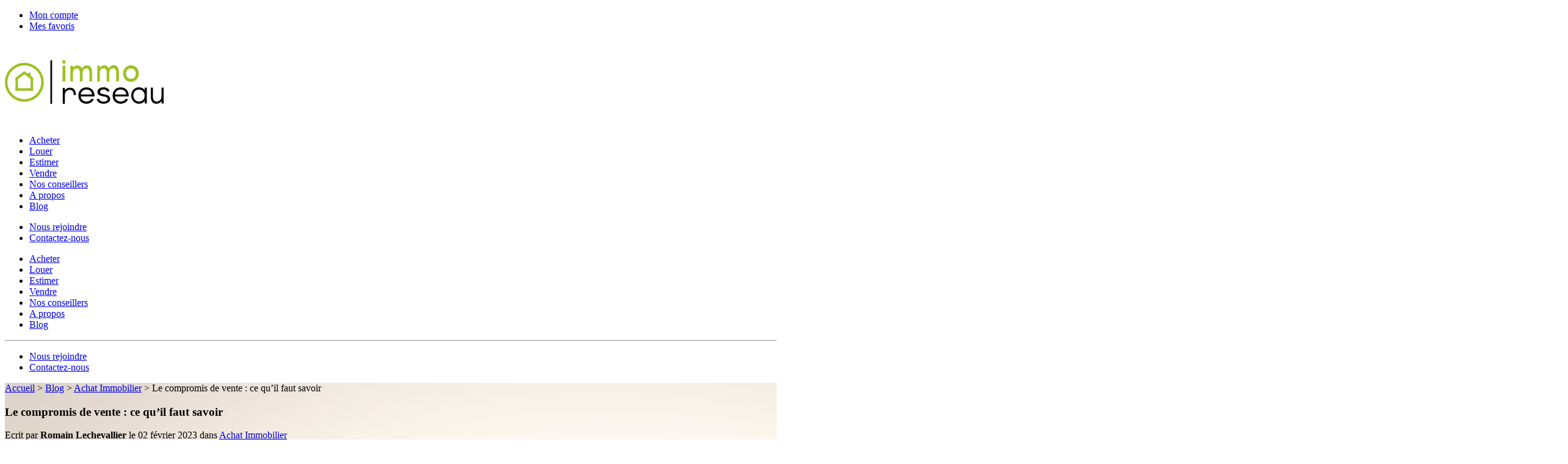

--- FILE ---
content_type: text/html; charset=UTF-8
request_url: https://www.immo-reseau.com/blog/compromis-de-vente/
body_size: 20581
content:

<!DOCTYPE html>
<html lang="fr-FR" class="no-js">

<head><meta charset="UTF-8"><script>if(navigator.userAgent.match(/MSIE|Internet Explorer/i)||navigator.userAgent.match(/Trident\/7\..*?rv:11/i)){var href=document.location.href;if(!href.match(/[?&]nowprocket/)){if(href.indexOf("?")==-1){if(href.indexOf("#")==-1){document.location.href=href+"?nowprocket=1"}else{document.location.href=href.replace("#","?nowprocket=1#")}}else{if(href.indexOf("#")==-1){document.location.href=href+"&nowprocket=1"}else{document.location.href=href.replace("#","&nowprocket=1#")}}}}</script><script>(()=>{class RocketLazyLoadScripts{constructor(){this.v="2.0.4",this.userEvents=["keydown","keyup","mousedown","mouseup","mousemove","mouseover","mouseout","touchmove","touchstart","touchend","touchcancel","wheel","click","dblclick","input"],this.attributeEvents=["onblur","onclick","oncontextmenu","ondblclick","onfocus","onmousedown","onmouseenter","onmouseleave","onmousemove","onmouseout","onmouseover","onmouseup","onmousewheel","onscroll","onsubmit"]}async t(){this.i(),this.o(),/iP(ad|hone)/.test(navigator.userAgent)&&this.h(),this.u(),this.l(this),this.m(),this.k(this),this.p(this),this._(),await Promise.all([this.R(),this.L()]),this.lastBreath=Date.now(),this.S(this),this.P(),this.D(),this.O(),this.M(),await this.C(this.delayedScripts.normal),await this.C(this.delayedScripts.defer),await this.C(this.delayedScripts.async),await this.T(),await this.F(),await this.j(),await this.A(),window.dispatchEvent(new Event("rocket-allScriptsLoaded")),this.everythingLoaded=!0,this.lastTouchEnd&&await new Promise(t=>setTimeout(t,500-Date.now()+this.lastTouchEnd)),this.I(),this.H(),this.U(),this.W()}i(){this.CSPIssue=sessionStorage.getItem("rocketCSPIssue"),document.addEventListener("securitypolicyviolation",t=>{this.CSPIssue||"script-src-elem"!==t.violatedDirective||"data"!==t.blockedURI||(this.CSPIssue=!0,sessionStorage.setItem("rocketCSPIssue",!0))},{isRocket:!0})}o(){window.addEventListener("pageshow",t=>{this.persisted=t.persisted,this.realWindowLoadedFired=!0},{isRocket:!0}),window.addEventListener("pagehide",()=>{this.onFirstUserAction=null},{isRocket:!0})}h(){let t;function e(e){t=e}window.addEventListener("touchstart",e,{isRocket:!0}),window.addEventListener("touchend",function i(o){o.changedTouches[0]&&t.changedTouches[0]&&Math.abs(o.changedTouches[0].pageX-t.changedTouches[0].pageX)<10&&Math.abs(o.changedTouches[0].pageY-t.changedTouches[0].pageY)<10&&o.timeStamp-t.timeStamp<200&&(window.removeEventListener("touchstart",e,{isRocket:!0}),window.removeEventListener("touchend",i,{isRocket:!0}),"INPUT"===o.target.tagName&&"text"===o.target.type||(o.target.dispatchEvent(new TouchEvent("touchend",{target:o.target,bubbles:!0})),o.target.dispatchEvent(new MouseEvent("mouseover",{target:o.target,bubbles:!0})),o.target.dispatchEvent(new PointerEvent("click",{target:o.target,bubbles:!0,cancelable:!0,detail:1,clientX:o.changedTouches[0].clientX,clientY:o.changedTouches[0].clientY})),event.preventDefault()))},{isRocket:!0})}q(t){this.userActionTriggered||("mousemove"!==t.type||this.firstMousemoveIgnored?"keyup"===t.type||"mouseover"===t.type||"mouseout"===t.type||(this.userActionTriggered=!0,this.onFirstUserAction&&this.onFirstUserAction()):this.firstMousemoveIgnored=!0),"click"===t.type&&t.preventDefault(),t.stopPropagation(),t.stopImmediatePropagation(),"touchstart"===this.lastEvent&&"touchend"===t.type&&(this.lastTouchEnd=Date.now()),"click"===t.type&&(this.lastTouchEnd=0),this.lastEvent=t.type,t.composedPath&&t.composedPath()[0].getRootNode()instanceof ShadowRoot&&(t.rocketTarget=t.composedPath()[0]),this.savedUserEvents.push(t)}u(){this.savedUserEvents=[],this.userEventHandler=this.q.bind(this),this.userEvents.forEach(t=>window.addEventListener(t,this.userEventHandler,{passive:!1,isRocket:!0})),document.addEventListener("visibilitychange",this.userEventHandler,{isRocket:!0})}U(){this.userEvents.forEach(t=>window.removeEventListener(t,this.userEventHandler,{passive:!1,isRocket:!0})),document.removeEventListener("visibilitychange",this.userEventHandler,{isRocket:!0}),this.savedUserEvents.forEach(t=>{(t.rocketTarget||t.target).dispatchEvent(new window[t.constructor.name](t.type,t))})}m(){const t="return false",e=Array.from(this.attributeEvents,t=>"data-rocket-"+t),i="["+this.attributeEvents.join("],[")+"]",o="[data-rocket-"+this.attributeEvents.join("],[data-rocket-")+"]",s=(e,i,o)=>{o&&o!==t&&(e.setAttribute("data-rocket-"+i,o),e["rocket"+i]=new Function("event",o),e.setAttribute(i,t))};new MutationObserver(t=>{for(const n of t)"attributes"===n.type&&(n.attributeName.startsWith("data-rocket-")||this.everythingLoaded?n.attributeName.startsWith("data-rocket-")&&this.everythingLoaded&&this.N(n.target,n.attributeName.substring(12)):s(n.target,n.attributeName,n.target.getAttribute(n.attributeName))),"childList"===n.type&&n.addedNodes.forEach(t=>{if(t.nodeType===Node.ELEMENT_NODE)if(this.everythingLoaded)for(const i of[t,...t.querySelectorAll(o)])for(const t of i.getAttributeNames())e.includes(t)&&this.N(i,t.substring(12));else for(const e of[t,...t.querySelectorAll(i)])for(const t of e.getAttributeNames())this.attributeEvents.includes(t)&&s(e,t,e.getAttribute(t))})}).observe(document,{subtree:!0,childList:!0,attributeFilter:[...this.attributeEvents,...e]})}I(){this.attributeEvents.forEach(t=>{document.querySelectorAll("[data-rocket-"+t+"]").forEach(e=>{this.N(e,t)})})}N(t,e){const i=t.getAttribute("data-rocket-"+e);i&&(t.setAttribute(e,i),t.removeAttribute("data-rocket-"+e))}k(t){Object.defineProperty(HTMLElement.prototype,"onclick",{get(){return this.rocketonclick||null},set(e){this.rocketonclick=e,this.setAttribute(t.everythingLoaded?"onclick":"data-rocket-onclick","this.rocketonclick(event)")}})}S(t){function e(e,i){let o=e[i];e[i]=null,Object.defineProperty(e,i,{get:()=>o,set(s){t.everythingLoaded?o=s:e["rocket"+i]=o=s}})}e(document,"onreadystatechange"),e(window,"onload"),e(window,"onpageshow");try{Object.defineProperty(document,"readyState",{get:()=>t.rocketReadyState,set(e){t.rocketReadyState=e},configurable:!0}),document.readyState="loading"}catch(t){console.log("WPRocket DJE readyState conflict, bypassing")}}l(t){this.originalAddEventListener=EventTarget.prototype.addEventListener,this.originalRemoveEventListener=EventTarget.prototype.removeEventListener,this.savedEventListeners=[],EventTarget.prototype.addEventListener=function(e,i,o){o&&o.isRocket||!t.B(e,this)&&!t.userEvents.includes(e)||t.B(e,this)&&!t.userActionTriggered||e.startsWith("rocket-")||t.everythingLoaded?t.originalAddEventListener.call(this,e,i,o):(t.savedEventListeners.push({target:this,remove:!1,type:e,func:i,options:o}),"mouseenter"!==e&&"mouseleave"!==e||t.originalAddEventListener.call(this,e,t.savedUserEvents.push,o))},EventTarget.prototype.removeEventListener=function(e,i,o){o&&o.isRocket||!t.B(e,this)&&!t.userEvents.includes(e)||t.B(e,this)&&!t.userActionTriggered||e.startsWith("rocket-")||t.everythingLoaded?t.originalRemoveEventListener.call(this,e,i,o):t.savedEventListeners.push({target:this,remove:!0,type:e,func:i,options:o})}}J(t,e){this.savedEventListeners=this.savedEventListeners.filter(i=>{let o=i.type,s=i.target||window;return e!==o||t!==s||(this.B(o,s)&&(i.type="rocket-"+o),this.$(i),!1)})}H(){EventTarget.prototype.addEventListener=this.originalAddEventListener,EventTarget.prototype.removeEventListener=this.originalRemoveEventListener,this.savedEventListeners.forEach(t=>this.$(t))}$(t){t.remove?this.originalRemoveEventListener.call(t.target,t.type,t.func,t.options):this.originalAddEventListener.call(t.target,t.type,t.func,t.options)}p(t){let e;function i(e){return t.everythingLoaded?e:e.split(" ").map(t=>"load"===t||t.startsWith("load.")?"rocket-jquery-load":t).join(" ")}function o(o){function s(e){const s=o.fn[e];o.fn[e]=o.fn.init.prototype[e]=function(){return this[0]===window&&t.userActionTriggered&&("string"==typeof arguments[0]||arguments[0]instanceof String?arguments[0]=i(arguments[0]):"object"==typeof arguments[0]&&Object.keys(arguments[0]).forEach(t=>{const e=arguments[0][t];delete arguments[0][t],arguments[0][i(t)]=e})),s.apply(this,arguments),this}}if(o&&o.fn&&!t.allJQueries.includes(o)){const e={DOMContentLoaded:[],"rocket-DOMContentLoaded":[]};for(const t in e)document.addEventListener(t,()=>{e[t].forEach(t=>t())},{isRocket:!0});o.fn.ready=o.fn.init.prototype.ready=function(i){function s(){parseInt(o.fn.jquery)>2?setTimeout(()=>i.bind(document)(o)):i.bind(document)(o)}return"function"==typeof i&&(t.realDomReadyFired?!t.userActionTriggered||t.fauxDomReadyFired?s():e["rocket-DOMContentLoaded"].push(s):e.DOMContentLoaded.push(s)),o([])},s("on"),s("one"),s("off"),t.allJQueries.push(o)}e=o}t.allJQueries=[],o(window.jQuery),Object.defineProperty(window,"jQuery",{get:()=>e,set(t){o(t)}})}P(){const t=new Map;document.write=document.writeln=function(e){const i=document.currentScript,o=document.createRange(),s=i.parentElement;let n=t.get(i);void 0===n&&(n=i.nextSibling,t.set(i,n));const c=document.createDocumentFragment();o.setStart(c,0),c.appendChild(o.createContextualFragment(e)),s.insertBefore(c,n)}}async R(){return new Promise(t=>{this.userActionTriggered?t():this.onFirstUserAction=t})}async L(){return new Promise(t=>{document.addEventListener("DOMContentLoaded",()=>{this.realDomReadyFired=!0,t()},{isRocket:!0})})}async j(){return this.realWindowLoadedFired?Promise.resolve():new Promise(t=>{window.addEventListener("load",t,{isRocket:!0})})}M(){this.pendingScripts=[];this.scriptsMutationObserver=new MutationObserver(t=>{for(const e of t)e.addedNodes.forEach(t=>{"SCRIPT"!==t.tagName||t.noModule||t.isWPRocket||this.pendingScripts.push({script:t,promise:new Promise(e=>{const i=()=>{const i=this.pendingScripts.findIndex(e=>e.script===t);i>=0&&this.pendingScripts.splice(i,1),e()};t.addEventListener("load",i,{isRocket:!0}),t.addEventListener("error",i,{isRocket:!0}),setTimeout(i,1e3)})})})}),this.scriptsMutationObserver.observe(document,{childList:!0,subtree:!0})}async F(){await this.X(),this.pendingScripts.length?(await this.pendingScripts[0].promise,await this.F()):this.scriptsMutationObserver.disconnect()}D(){this.delayedScripts={normal:[],async:[],defer:[]},document.querySelectorAll("script[type$=rocketlazyloadscript]").forEach(t=>{t.hasAttribute("data-rocket-src")?t.hasAttribute("async")&&!1!==t.async?this.delayedScripts.async.push(t):t.hasAttribute("defer")&&!1!==t.defer||"module"===t.getAttribute("data-rocket-type")?this.delayedScripts.defer.push(t):this.delayedScripts.normal.push(t):this.delayedScripts.normal.push(t)})}async _(){await this.L();let t=[];document.querySelectorAll("script[type$=rocketlazyloadscript][data-rocket-src]").forEach(e=>{let i=e.getAttribute("data-rocket-src");if(i&&!i.startsWith("data:")){i.startsWith("//")&&(i=location.protocol+i);try{const o=new URL(i).origin;o!==location.origin&&t.push({src:o,crossOrigin:e.crossOrigin||"module"===e.getAttribute("data-rocket-type")})}catch(t){}}}),t=[...new Map(t.map(t=>[JSON.stringify(t),t])).values()],this.Y(t,"preconnect")}async G(t){if(await this.K(),!0!==t.noModule||!("noModule"in HTMLScriptElement.prototype))return new Promise(e=>{let i;function o(){(i||t).setAttribute("data-rocket-status","executed"),e()}try{if(navigator.userAgent.includes("Firefox/")||""===navigator.vendor||this.CSPIssue)i=document.createElement("script"),[...t.attributes].forEach(t=>{let e=t.nodeName;"type"!==e&&("data-rocket-type"===e&&(e="type"),"data-rocket-src"===e&&(e="src"),i.setAttribute(e,t.nodeValue))}),t.text&&(i.text=t.text),t.nonce&&(i.nonce=t.nonce),i.hasAttribute("src")?(i.addEventListener("load",o,{isRocket:!0}),i.addEventListener("error",()=>{i.setAttribute("data-rocket-status","failed-network"),e()},{isRocket:!0}),setTimeout(()=>{i.isConnected||e()},1)):(i.text=t.text,o()),i.isWPRocket=!0,t.parentNode.replaceChild(i,t);else{const i=t.getAttribute("data-rocket-type"),s=t.getAttribute("data-rocket-src");i?(t.type=i,t.removeAttribute("data-rocket-type")):t.removeAttribute("type"),t.addEventListener("load",o,{isRocket:!0}),t.addEventListener("error",i=>{this.CSPIssue&&i.target.src.startsWith("data:")?(console.log("WPRocket: CSP fallback activated"),t.removeAttribute("src"),this.G(t).then(e)):(t.setAttribute("data-rocket-status","failed-network"),e())},{isRocket:!0}),s?(t.fetchPriority="high",t.removeAttribute("data-rocket-src"),t.src=s):t.src="data:text/javascript;base64,"+window.btoa(unescape(encodeURIComponent(t.text)))}}catch(i){t.setAttribute("data-rocket-status","failed-transform"),e()}});t.setAttribute("data-rocket-status","skipped")}async C(t){const e=t.shift();return e?(e.isConnected&&await this.G(e),this.C(t)):Promise.resolve()}O(){this.Y([...this.delayedScripts.normal,...this.delayedScripts.defer,...this.delayedScripts.async],"preload")}Y(t,e){this.trash=this.trash||[];let i=!0;var o=document.createDocumentFragment();t.forEach(t=>{const s=t.getAttribute&&t.getAttribute("data-rocket-src")||t.src;if(s&&!s.startsWith("data:")){const n=document.createElement("link");n.href=s,n.rel=e,"preconnect"!==e&&(n.as="script",n.fetchPriority=i?"high":"low"),t.getAttribute&&"module"===t.getAttribute("data-rocket-type")&&(n.crossOrigin=!0),t.crossOrigin&&(n.crossOrigin=t.crossOrigin),t.integrity&&(n.integrity=t.integrity),t.nonce&&(n.nonce=t.nonce),o.appendChild(n),this.trash.push(n),i=!1}}),document.head.appendChild(o)}W(){this.trash.forEach(t=>t.remove())}async T(){try{document.readyState="interactive"}catch(t){}this.fauxDomReadyFired=!0;try{await this.K(),this.J(document,"readystatechange"),document.dispatchEvent(new Event("rocket-readystatechange")),await this.K(),document.rocketonreadystatechange&&document.rocketonreadystatechange(),await this.K(),this.J(document,"DOMContentLoaded"),document.dispatchEvent(new Event("rocket-DOMContentLoaded")),await this.K(),this.J(window,"DOMContentLoaded"),window.dispatchEvent(new Event("rocket-DOMContentLoaded"))}catch(t){console.error(t)}}async A(){try{document.readyState="complete"}catch(t){}try{await this.K(),this.J(document,"readystatechange"),document.dispatchEvent(new Event("rocket-readystatechange")),await this.K(),document.rocketonreadystatechange&&document.rocketonreadystatechange(),await this.K(),this.J(window,"load"),window.dispatchEvent(new Event("rocket-load")),await this.K(),window.rocketonload&&window.rocketonload(),await this.K(),this.allJQueries.forEach(t=>t(window).trigger("rocket-jquery-load")),await this.K(),this.J(window,"pageshow");const t=new Event("rocket-pageshow");t.persisted=this.persisted,window.dispatchEvent(t),await this.K(),window.rocketonpageshow&&window.rocketonpageshow({persisted:this.persisted})}catch(t){console.error(t)}}async K(){Date.now()-this.lastBreath>45&&(await this.X(),this.lastBreath=Date.now())}async X(){return document.hidden?new Promise(t=>setTimeout(t)):new Promise(t=>requestAnimationFrame(t))}B(t,e){return e===document&&"readystatechange"===t||(e===document&&"DOMContentLoaded"===t||(e===window&&"DOMContentLoaded"===t||(e===window&&"load"===t||e===window&&"pageshow"===t)))}static run(){(new RocketLazyLoadScripts).t()}}RocketLazyLoadScripts.run()})();</script>
    <!-- Google Tag Manager -->
    <script type="rocketlazyloadscript">
        (function(w, d, s, l, i) {
            w[l] = w[l] || [];
            w[l].push({
                'gtm.start': new Date().getTime(),
                event: 'gtm.js'
            });
            var f = d.getElementsByTagName(s)[0],
                j = d.createElement(s),
                dl = l != 'dataLayer' ? '&l=' + l : '';
            j.async = true;
            j.src =
                'https://www.googletagmanager.com/gtm.js?id=' + i + dl;
            f.parentNode.insertBefore(j, f);
        })(window, document, 'script', 'dataLayer', 'GTM-KLWC7T7');
    </script>
    <!-- End Google Tag Manager -->
    
    <meta name="viewport" content="width=device-width, initial-scale=1.0">
    <link rel="profile" href="https://gmpg.org/xfn/11">
    <script type="text/javascript">
        window.me_wai = {
            css: "https://www.immo-reseau.com/wp-content/themes/immoreseau/widget-wia.css"
                    }
    </script>
    <script src="https://wai.monemprunt.com/widget/dist/js/me-wai.js" async defer></script>
    <meta name='robots' content='index, follow, max-image-preview:large, max-snippet:-1, max-video-preview:-1' />

	<!-- This site is optimized with the Yoast SEO plugin v26.7 - https://yoast.com/wordpress/plugins/seo/ -->
	<title>Le compromis de vente : ce qu&#039;il faut savoir - immo reseau</title>
<link data-rocket-prefetch href="https://static.axept.io" rel="dns-prefetch">
<link data-rocket-prefetch href="https://www.google-analytics.com" rel="dns-prefetch">
<link data-rocket-prefetch href="https://www.googletagmanager.com" rel="dns-prefetch">
<link data-rocket-prefetch href="https://wai.monemprunt.com" rel="dns-prefetch">
<link data-rocket-prefetch href="https://fonts.googleapis.com" rel="dns-prefetch">
<link data-rocket-prefetch href="https://widget3.immodvisor.com" rel="dns-prefetch">
<link crossorigin data-rocket-preload as="font" href="https://www.immo-reseau.com/wp-content/themes/immoreseau/dist/fonts/AvantGardeLT-Bold.woff2" rel="preload">
<link crossorigin data-rocket-preload as="font" href="https://www.immo-reseau.com/wp-content/themes/immoreseau/dist/fonts/fa-solid-900.woff2" rel="preload">
<link crossorigin data-rocket-preload as="font" href="https://www.immo-reseau.com/wp-content/themes/immoreseau/dist/fonts/social.woff2" rel="preload"><link rel="preload" data-rocket-preload as="image" href="https://www.immo-reseau.com/wp-content/uploads/2023/01/vendre-maison-documents-a-fournir-1920x864.jpg" fetchpriority="high">
	<meta name="description" content="Le compromis de vente est un contrat qui protège l&#039;acheteur ou le vendeur lors d&#039;une transaction immobilière. Mais comment fonctionne t-il ?" />
	<link rel="canonical" href="https://www.immo-reseau.com/blog/compromis-de-vente/" />
	<meta property="og:locale" content="fr_FR" />
	<meta property="og:type" content="article" />
	<meta property="og:title" content="Le compromis de vente : ce qu&#039;il faut savoir - immo reseau" />
	<meta property="og:description" content="Le compromis de vente est un contrat qui protège l&#039;acheteur ou le vendeur lors d&#039;une transaction immobilière. Mais comment fonctionne t-il ?" />
	<meta property="og:url" content="https://www.immo-reseau.com/blog/compromis-de-vente/" />
	<meta property="og:site_name" content="immo reseau" />
	<meta property="article:publisher" content="https://www.facebook.com/immoreseaufrance/" />
	<meta property="article:published_time" content="2023-02-02T10:26:38+00:00" />
	<meta property="article:modified_time" content="2023-12-12T09:25:39+00:00" />
	<meta property="og:image" content="https://www.immo-reseau.com/wp-content/uploads/2023/01/vendre-maison-documents-a-fournir.jpg" />
	<meta property="og:image:width" content="2000" />
	<meta property="og:image:height" content="900" />
	<meta property="og:image:type" content="image/jpeg" />
	<meta name="author" content="Romain Lechevallier" />
	<meta name="twitter:card" content="summary_large_image" />
	<meta name="twitter:label1" content="Écrit par" />
	<meta name="twitter:data1" content="Romain Lechevallier" />
	<meta name="twitter:label2" content="Durée de lecture estimée" />
	<meta name="twitter:data2" content="7 minutes" />
	<script type="application/ld+json" class="yoast-schema-graph">{"@context":"https://schema.org","@graph":[{"@type":"Article","@id":"https://www.immo-reseau.com/blog/compromis-de-vente/#article","isPartOf":{"@id":"https://www.immo-reseau.com/blog/compromis-de-vente/"},"author":{"name":"Romain Lechevallier","@id":"https://www.immo-reseau.com/#/schema/person/4fa62e29ac02dc4515863afac4ded0f3"},"headline":"Le compromis de vente : ce qu&rsquo;il faut savoir","datePublished":"2023-02-02T10:26:38+00:00","dateModified":"2023-12-12T09:25:39+00:00","mainEntityOfPage":{"@id":"https://www.immo-reseau.com/blog/compromis-de-vente/"},"wordCount":1346,"image":{"@id":"https://www.immo-reseau.com/blog/compromis-de-vente/#primaryimage"},"thumbnailUrl":"https://www.immo-reseau.com/wp-content/uploads/2023/01/vendre-maison-documents-a-fournir.jpg","articleSection":["Achat Immobilier"],"inLanguage":"fr-FR"},{"@type":"WebPage","@id":"https://www.immo-reseau.com/blog/compromis-de-vente/","url":"https://www.immo-reseau.com/blog/compromis-de-vente/","name":"Le compromis de vente : ce qu'il faut savoir - immo reseau","isPartOf":{"@id":"https://www.immo-reseau.com/#website"},"primaryImageOfPage":{"@id":"https://www.immo-reseau.com/blog/compromis-de-vente/#primaryimage"},"image":{"@id":"https://www.immo-reseau.com/blog/compromis-de-vente/#primaryimage"},"thumbnailUrl":"https://www.immo-reseau.com/wp-content/uploads/2023/01/vendre-maison-documents-a-fournir.jpg","datePublished":"2023-02-02T10:26:38+00:00","dateModified":"2023-12-12T09:25:39+00:00","author":{"@id":"https://www.immo-reseau.com/#/schema/person/4fa62e29ac02dc4515863afac4ded0f3"},"description":"Le compromis de vente est un contrat qui protège l'acheteur ou le vendeur lors d'une transaction immobilière. Mais comment fonctionne t-il ?","breadcrumb":{"@id":"https://www.immo-reseau.com/blog/compromis-de-vente/#breadcrumb"},"inLanguage":"fr-FR","potentialAction":[{"@type":"ReadAction","target":["https://www.immo-reseau.com/blog/compromis-de-vente/"]}]},{"@type":"ImageObject","inLanguage":"fr-FR","@id":"https://www.immo-reseau.com/blog/compromis-de-vente/#primaryimage","url":"https://www.immo-reseau.com/wp-content/uploads/2023/01/vendre-maison-documents-a-fournir.jpg","contentUrl":"https://www.immo-reseau.com/wp-content/uploads/2023/01/vendre-maison-documents-a-fournir.jpg","width":2000,"height":900,"caption":"vendre-maison-documents-a-fournir"},{"@type":"BreadcrumbList","@id":"https://www.immo-reseau.com/blog/compromis-de-vente/#breadcrumb","itemListElement":[{"@type":"ListItem","position":1,"name":"Accueil","item":"https://www.immo-reseau.com/"},{"@type":"ListItem","position":2,"name":"Blog","item":"https://www.immo-reseau.com/blog/"},{"@type":"ListItem","position":3,"name":"Achat Immobilier","item":"https://www.immo-reseau.com/blog/categorie/achat-immobilier/"},{"@type":"ListItem","position":4,"name":"Le compromis de vente : ce qu&rsquo;il faut savoir"}]},{"@type":"WebSite","@id":"https://www.immo-reseau.com/#website","url":"https://www.immo-reseau.com/","name":"immo reseau","description":"Immobilier","potentialAction":[{"@type":"SearchAction","target":{"@type":"EntryPoint","urlTemplate":"https://www.immo-reseau.com/?s={search_term_string}"},"query-input":{"@type":"PropertyValueSpecification","valueRequired":true,"valueName":"search_term_string"}}],"inLanguage":"fr-FR"},{"@type":"Person","@id":"https://www.immo-reseau.com/#/schema/person/4fa62e29ac02dc4515863afac4ded0f3","name":"Romain Lechevallier","image":{"@type":"ImageObject","inLanguage":"fr-FR","@id":"https://www.immo-reseau.com/#/schema/person/image/","url":"https://secure.gravatar.com/avatar/46a250130fc9f73c16b50ff2a9f239c6c104ef4bfc7f12b412b8e97f130708b6?s=96&d=mm&r=g","contentUrl":"https://secure.gravatar.com/avatar/46a250130fc9f73c16b50ff2a9f239c6c104ef4bfc7f12b412b8e97f130708b6?s=96&d=mm&r=g","caption":"Romain Lechevallier"}}]}</script>
	<!-- / Yoast SEO plugin. -->


<link rel='dns-prefetch' href='//cdn.jsdelivr.net' />

<link rel="alternate" title="oEmbed (JSON)" type="application/json+oembed" href="https://www.immo-reseau.com/wp-json/oembed/1.0/embed?url=https%3A%2F%2Fwww.immo-reseau.com%2Fblog%2Fcompromis-de-vente%2F" />
<link rel="alternate" title="oEmbed (XML)" type="text/xml+oembed" href="https://www.immo-reseau.com/wp-json/oembed/1.0/embed?url=https%3A%2F%2Fwww.immo-reseau.com%2Fblog%2Fcompromis-de-vente%2F&#038;format=xml" />
<style id='wp-img-auto-sizes-contain-inline-css' type='text/css'>
img:is([sizes=auto i],[sizes^="auto," i]){contain-intrinsic-size:3000px 1500px}
/*# sourceURL=wp-img-auto-sizes-contain-inline-css */
</style>
<style id='classic-theme-styles-inline-css' type='text/css'>
/*! This file is auto-generated */
.wp-block-button__link{color:#fff;background-color:#32373c;border-radius:9999px;box-shadow:none;text-decoration:none;padding:calc(.667em + 2px) calc(1.333em + 2px);font-size:1.125em}.wp-block-file__button{background:#32373c;color:#fff;text-decoration:none}
/*# sourceURL=/wp-includes/css/classic-themes.min.css */
</style>
<link data-minify="1" rel='stylesheet' id='wppb-cpm-style-frontend-css' href='https://www.immo-reseau.com/wp-content/cache/min/1/wp-content/plugins/profile-builder-pro/add-ons-advanced/custom-profile-menus/assets/css/style-frontend.css?ver=1765988548'  media='all' />
<link data-minify="1" rel='stylesheet' id='wppb_pbpl_css-css' href='https://www.immo-reseau.com/wp-content/cache/min/1/wp-content/plugins/profile-builder/assets/css/placeholder-labels.css?ver=1765988548'  media='all' />
<link data-minify="1" rel='stylesheet' id='wia-style-css' href='https://www.immo-reseau.com/wp-content/cache/min/1/wp-content/themes/immoreseau/dist/css/global.min.css?ver=1765988548'  media='all' />
<style id='rocket-lazyload-inline-css' type='text/css'>
.rll-youtube-player{position:relative;padding-bottom:56.23%;height:0;overflow:hidden;max-width:100%;}.rll-youtube-player:focus-within{outline: 2px solid currentColor;outline-offset: 5px;}.rll-youtube-player iframe{position:absolute;top:0;left:0;width:100%;height:100%;z-index:100;background:0 0}.rll-youtube-player img{bottom:0;display:block;left:0;margin:auto;max-width:100%;width:100%;position:absolute;right:0;top:0;border:none;height:auto;-webkit-transition:.4s all;-moz-transition:.4s all;transition:.4s all}.rll-youtube-player img:hover{-webkit-filter:brightness(75%)}.rll-youtube-player .play{height:100%;width:100%;left:0;top:0;position:absolute;background:url(https://www.immo-reseau.com/wp-content/plugins/wp-rocket/assets/img/youtube.png) no-repeat center;background-color: transparent !important;cursor:pointer;border:none;}
/*# sourceURL=rocket-lazyload-inline-css */
</style>
<script  src="https://www.immo-reseau.com/wp-includes/js/jquery/jquery.min.js?ver=3.7.1" id="jquery-core-js"></script>
<script  src="https://www.immo-reseau.com/wp-includes/js/jquery/jquery-migrate.min.js?ver=3.4.1" id="jquery-migrate-js" data-rocket-defer defer></script>
<script data-minify="1"  src="https://www.immo-reseau.com/wp-content/cache/min/1/wp-content/plugins/profile-builder-pro/add-ons-advanced/custom-profile-menus/assets/js/wppb_cpm_main.js?ver=1765988548" id="wppb-cpm-script-js" data-rocket-defer defer></script>
<script data-minify="1"  src="https://www.immo-reseau.com/wp-content/cache/min/1/wp-content/plugins/profile-builder/assets/js/placeholder-labels.js?ver=1765988548" id="wppb_pbpl_init-js" data-rocket-defer defer></script>
<script data-minify="1"  src="https://www.immo-reseau.com/wp-content/cache/min/1/npm/slick-carousel@1.8.1/slick/slick.min.js?ver=1765988549" id="slider-js" data-rocket-defer defer></script>
<link rel="https://api.w.org/" href="https://www.immo-reseau.com/wp-json/" /><link rel="alternate" title="JSON" type="application/json" href="https://www.immo-reseau.com/wp-json/wp/v2/posts/1157121" /><link rel="EditURI" type="application/rsd+xml" title="RSD" href="https://www.immo-reseau.com/xmlrpc.php?rsd" />
<link rel='shortlink' href='https://www.immo-reseau.com/?p=1157121' />
<link rel="icon" href="https://www.immo-reseau.com/wp-content/uploads/2022/10/cropped-cropped-cropped-logo-immo-reseau-vectoriel-maison-32x32.png" sizes="32x32" />
<link rel="icon" href="https://www.immo-reseau.com/wp-content/uploads/2022/10/cropped-cropped-cropped-logo-immo-reseau-vectoriel-maison-192x192.png" sizes="192x192" />
<link rel="apple-touch-icon" href="https://www.immo-reseau.com/wp-content/uploads/2022/10/cropped-cropped-cropped-logo-immo-reseau-vectoriel-maison-180x180.png" />
<meta name="msapplication-TileImage" content="https://www.immo-reseau.com/wp-content/uploads/2022/10/cropped-cropped-cropped-logo-immo-reseau-vectoriel-maison-270x270.png" />
<noscript><style id="rocket-lazyload-nojs-css">.rll-youtube-player, [data-lazy-src]{display:none !important;}</style></noscript><style id="rocket-lazyrender-inline-css">[data-wpr-lazyrender] {content-visibility: auto;}</style><meta name="generator" content="WP Rocket 3.20.3" data-wpr-features="wpr_delay_js wpr_defer_js wpr_minify_js wpr_lazyload_images wpr_lazyload_iframes wpr_preconnect_external_domains wpr_auto_preload_fonts wpr_automatic_lazy_rendering wpr_oci wpr_minify_css wpr_preload_links wpr_desktop" /></head>

<body data-rsssl=1 class="wp-singular post-template-default single single-post postid-1157121 single-format-standard wp-theme-immoreseau site-body">
    <!-- Google Tag Manager (noscript) -->
    <noscript><iframe src="https://www.googletagmanager.com/ns.html?id=GTM-KLWC7T7"
            height="0" width="0" style="display:none;visibility:hidden"></iframe></noscript>
    <!-- End Google Tag Manager (noscript) -->


    

    <header  id="masthead" class="site-header" itemscope itemtype="http://schema.org/WPHeader">
        <div  class="top_bar">
            <div  class="container-fluid">
                <div class="row">
                    <div class="col-12 text-right">
                        <div class="menu-lien-top-container"><ul id="lien-top-menu" class="menu"><li id="menu-item-6818" class="menu-item menu-item-type-post_type menu-item-object-page menu-item-6818"><a href="https://www.immo-reseau.com/mon-compte/"><i class="fas fa-user"></i> Mon compte</a></li>
<li id="menu-item-6817" class="menu-item menu-item-type-post_type menu-item-object-page menu-item-6817"><a href="https://www.immo-reseau.com/mon-compte/mes-favoris/"><i class="fas fa-star"></i> Mes favoris</a></li>
</ul></div>                    </div>
                </div>
            </div>
        </div>
        <div  class="header-dk">
            <div  class="container-fluid">
                <div class="row align-items-center">
                    <div class="col-6 col-lg-auto">
                        <a href="https://www.immo-reseau.com" title="Retourner à la page d'accueil">
                            <img src="https://www.immo-reseau.com/wp-content/uploads/2023/01/logo-immoreseau-2023.svg" alt="immo reseau" class="logo" width="260" height="133" />
                        </a>
                    </div>
                    <div class="col">
                        <div class="navigation">
                                                            <nav id="nav" class="navigation__menu" aria-label="Menu principal">
                                    <div class="menu-primary-menu-container"><ul id="primary-menu" class="menu"><li id="menu-item-6836" class="menu-item menu-item-type-post_type_archive menu-item-object-achats menu-item-6836"><a href="https://www.immo-reseau.com/achats/">Acheter</a></li>
<li id="menu-item-6858" class="menu-item menu-item-type-post_type_archive menu-item-object-locations menu-item-6858"><a href="https://www.immo-reseau.com/locations/">Louer</a></li>
<li id="menu-item-575748" class="menu-item menu-item-type-post_type menu-item-object-page menu-item-575748"><a href="https://www.immo-reseau.com/estimer-mon-bien/">Estimer</a></li>
<li id="menu-item-31956" class="menu-item menu-item-type-post_type menu-item-object-page menu-item-31956"><a href="https://www.immo-reseau.com/vendre/">Vendre</a></li>
<li id="menu-item-6859" class="menu-item menu-item-type-post_type_archive menu-item-object-conseillers menu-item-6859"><a href="https://www.immo-reseau.com/conseillers/">Nos conseillers</a></li>
<li id="menu-item-6837" class="menu-item menu-item-type-post_type menu-item-object-page menu-item-6837"><a href="https://www.immo-reseau.com/qui-sommes-nous/">A propos</a></li>
<li id="menu-item-1194460" class="menu-item menu-item-type-post_type menu-item-object-page current_page_parent menu-item-1194460"><a href="https://www.immo-reseau.com/blog/">Blog</a></li>
</ul></div>                                </nav>
                                                                                        <div class="navigation__lien">
                                    <div class="menu-lien-header-container"><ul id="lien-menu" class="menu"><li id="menu-item-63267" class="menu-item menu-item-type-custom menu-item-object-custom menu-item-63267"><a target="_blank" href="https://lp.immo-reseau.pro/full-impact/?utm_source=site+web&#038;utm_medium=nous+rejoindre">Nous rejoindre</a></li>
<li id="menu-item-63266" class="menu-item menu-item-type-post_type menu-item-object-page menu-item-63266"><a href="https://www.immo-reseau.com/contact/">Contactez-nous</a></li>
</ul></div>                                </div>
                                                    </div>
                        <div class="header-sp__action js-open-menu">
                            <div class="header-sp__action__open-menu">
                                <span></span>
                            </div>
                        </div>

                    </div>
                </div>
            </div>
        </div>
        <div  class="slide-menu js-slide-menu">
            <div  class="slide-menu__head">
                <div class="container-fluid">
                    <div class="row align-items-center justify-content-end">
                        <div class="col-auto">
                            <div class="slide-menu__head__action js-close-menu">
                                <div class="slide-menu__head__action__open-menu open js-close-menu">
                                    <span></span>
                                </div>
                            </div>
                        </div>
                    </div>
                </div>
            </div>
            <nav class="slide-menu__nav">
                <div class="menu-primary-menu-container"><ul id="primary-menu-sp" class="menu"><li class="menu-item menu-item-type-post_type_archive menu-item-object-achats menu-item-6836"><a href="https://www.immo-reseau.com/achats/">Acheter</a></li>
<li class="menu-item menu-item-type-post_type_archive menu-item-object-locations menu-item-6858"><a href="https://www.immo-reseau.com/locations/">Louer</a></li>
<li class="menu-item menu-item-type-post_type menu-item-object-page menu-item-575748"><a href="https://www.immo-reseau.com/estimer-mon-bien/">Estimer</a></li>
<li class="menu-item menu-item-type-post_type menu-item-object-page menu-item-31956"><a href="https://www.immo-reseau.com/vendre/">Vendre</a></li>
<li class="menu-item menu-item-type-post_type_archive menu-item-object-conseillers menu-item-6859"><a href="https://www.immo-reseau.com/conseillers/">Nos conseillers</a></li>
<li class="menu-item menu-item-type-post_type menu-item-object-page menu-item-6837"><a href="https://www.immo-reseau.com/qui-sommes-nous/">A propos</a></li>
<li class="menu-item menu-item-type-post_type menu-item-object-page current_page_parent menu-item-1194460"><a href="https://www.immo-reseau.com/blog/">Blog</a></li>
</ul></div>                <hr>
                <div class="menu-lien-header-container"><ul id="lien-menu" class="menu"><li class="menu-item menu-item-type-custom menu-item-object-custom menu-item-63267"><a target="_blank" href="https://lp.immo-reseau.pro/full-impact/?utm_source=site+web&#038;utm_medium=nous+rejoindre">Nous rejoindre</a></li>
<li class="menu-item menu-item-type-post_type menu-item-object-page menu-item-63266"><a href="https://www.immo-reseau.com/contact/">Contactez-nous</a></li>
</ul></div>            </nav>
        </div>
    </header><!-- #masthead -->
<main  id="main" class="site-main" role="main">

    <article  id="post-1157121" class="article post-1157121 post type-post status-publish format-standard has-post-thumbnail hentry category-achat-immobilier">

        
<section  class="hero" style="background-image:url('https://www.immo-reseau.com/wp-content/uploads/2023/01/vendre-maison-documents-a-fournir-1920x864.jpg');">
    <div class="hero-container">
        <div  class="container">
            <p id="breadcrumbs"><span><span><a href="https://www.immo-reseau.com/">Accueil</a></span> &gt; <span><a href="https://www.immo-reseau.com/blog/">Blog</a></span> &gt; <span><a href="https://www.immo-reseau.com/blog/categorie/achat-immobilier/">Achat Immobilier</a></span> &gt; <span class="breadcrumb_last" aria-current="page">Le compromis de vente : ce qu&rsquo;il faut savoir</span></span></p>            <div class="row justify-content-center">
                <div class="col-12 col-md-8">
                    <h1 class="hero__titre">Le compromis de vente : ce qu&rsquo;il faut savoir</h1>
                    <p class="d-none text-center hero__metas">Ecrit par <strong>Romain Lechevallier</strong> le 02 février 2023 dans <a href="https://www.immo-reseau.com/blog/categorie/achat-immobilier/">Achat Immobilier</a></p>
                </div>
            </div>
        </div>
    </div>
</section>
        <section  class="article__content">
            <div class="container">
                <div class="row justify-content-center">
                    <div class="col-12 col-lg-2">
                        <div class="article__content__share">
                            <span class="article__content__share__titre">Partager</span>
                            <p><a class="twitter btn-social" target="_blank" href="http://twitter.com/share?url=https://www.immo-reseau.com/blog/compromis-de-vente/">
                                    <svg xmlns="http://www.w3.org/2000/svg" viewBox="0 0 512 512" width="20px">
                                        <path d="M389.2 48h70.6L305.6 224.2 487 464H345L233.7 318.6 106.5 464H35.8L200.7 275.5 26.8 48H172.4L272.9 180.9 389.2 48zM364.4 421.8h39.1L151.1 88h-42L364.4 421.8z"></path>
                                    </svg>
                                </a> <span class="lib-social">Tweet</span></p>
                            <p><a class="facebook btn-social" target="_blank" href="http://www.facebook.com/sharer.php?u=https://www.immo-reseau.com/blog/compromis-de-vente/"><i class="icon-facebook"></i></a><span class="lib-social">Partager</span></p>
                            <p><a class="linkedin btn-social" target="_blank" href="https://www.linkedin.com/shareArticle?mini=true&amp;url=https://www.immo-reseau.com/blog/compromis-de-vente/"><i class="icon-linkedin"></i></a> <span class="lib-social">Publier</span></p>
                        </div>
                    </div>
                    <div class="col-12 col-lg-8">
                        <p><span style="font-weight: 400;">Vous êtes sur le point de réaliser l&rsquo;achat de votre rêve ? Ne prenez pas de risques inutiles et assurez vous de tout comprendre sur le compromis de vente (ou Promesse Synallagmatique de Vente) avant de signer quoi que ce soit ! Dans cet article, nous allons vous donner toutes les informations clés pour comprendre :<br />
</span><span style="font-weight: 400;">&#8211; ce qu&rsquo;est un compromis de vente ;<br />
&#8211; comment il peut vous protéger pendant la transaction immobilière.</span></p>
<h2><b>Qu’est-ce qu’un compromis de vente ?</b></h2>
<p><span style="font-weight: 400;">Un compromis de vente est un contrat par lequel le vendeur s&rsquo;engage à vendre son bien et l’acheteur à acheter un bien. Ce contrat est généralement utilisé lors de l&rsquo;achat d&rsquo;une propriété (maison, appartement, terrain, etc.), mais il peut également être utilisé dans le cadre de la vente d&rsquo;autres types de biens (voiture, bateau, etc.). L&rsquo;étape du compromis de vente vient succéder au moment où l&rsquo;acheteur fait une <a href="https://www.immo-reseau.com/blog/comment-faire-une-offre-dachat-immobilier/">offre d&rsquo;achat</a>.</span></p>
<p><span style="font-weight: 400;">Le compromis de vente précise les conditions de la vente, telles que le prix d&rsquo;achat, les éventuelles conditions suspensives, ainsi que les modalités de paiement. Il est recommandé de faire rédiger ce document par un professionnel afin de s&rsquo;assurer qu&rsquo;il couvre tous les aspects importants de la transaction et qu&rsquo;il protège les intérêts de chacun.</span></p>
<h2><b>Comment concevoir un compromis de vente ? </b></h2>
<p><span style="font-weight: 400;">L’établissement d’un compromis de vente commence par la rédaction de son contenu. Ce dernier doit s’adapter à la situation personnelle et à la volonté des contractants (vendeurs et acquéreurs). Si l’acquéreur est un particulier, la présence d’une condition suspensive d’obtention de prêt est indispensable. </span></p>
<p><span style="font-weight: 400;">Pour concevoir une Promesse Synallagmatique de Vente, il est recommandé de faire appel à un professionnel, comme un avocat ou un notaire. Ces derniers possèdent les connaissances et l&rsquo;expertise nécessaires pour s&rsquo;assurer que le document est rédigé de manière claire et complète, et qu&rsquo;il couvre tous les aspects importants de la transaction. </span></p>
<p><span style="font-weight: 400;">Par ailleurs, il faut aussi fournir certains documents importants pour la réalisation d’un compromis de vente. Voici une liste générale des documents indispensables :</span></p>
<ul>
<li style="font-weight: 400;" aria-level="1"><span style="font-weight: 400;">Le formulaire de compromis de vente : il s&rsquo;agit du document officiel qui contient les informations sur la vente, comme le prix d&rsquo;achat, les modalités de paiement, etc.</span></li>
<li style="font-weight: 400;" aria-level="1"><span style="font-weight: 400;">Le certificat de propriété : il s&rsquo;agit d&rsquo;un document qui atteste que le vendeur est bien le propriétaire légitime du bien en question.</span></li>
<li style="font-weight: 400;" aria-level="1"><span style="font-weight: 400;">Le plan de situation : il s&rsquo;agit d&rsquo;un document qui indique l&#8217;emplacement exact de la propriété.</span></li>
<li style="font-weight: 400;" aria-level="1"><span style="font-weight: 400;">Le diagnostic immobilier : c’est un dossier qui regroupe l’évaluation technique d’une maison. On y retrouve le diagnostic de performance énergétique, le diagnostic électricité et gaz, etc.</span></li>
</ul>
<p><span style="font-weight: 400;">Il est important de vérifier auprès de votre professionnel si d&rsquo;autres documents sont nécessaires, en fonction de votre situation et de celle de la propriété en question.</span></p>
<p>Quelles obligations pour vendre une maison ancienne ?</p>
<h2><b>Pourquoi réaliser un compromis de vente ?</b></h2>
<p><span style="font-weight: 400;">Il y a plusieurs raisons pour lesquelles il est recommandé de réaliser un compromis de vente lors de l&rsquo;achat d&rsquo;une propriété :</span></p>
<ul>
<li style="font-weight: 400;" aria-level="1"><span style="font-weight: 400;">Il constitue un engagement ferme de la part des deux parties : le vendeur s&rsquo;engage à vendre le bien avec ou sans agence, et l&rsquo;acheteur s&rsquo;engage à en devenir propriétaire moyennant le paiement d&rsquo;un prix. Cela signifie que, une fois le compromis de vente signé, les deux parties sont tenues de respecter leurs engagements.</span></li>
<li style="font-weight: 400;" aria-level="1"><span style="font-weight: 400;">Il permet de définir les conditions de la vente comme le prix d&rsquo;achat, les éventuelles conditions suspensives, ainsi que les modalités de paiement. Cela permet de s&rsquo;assurer que toutes les bases sont couvertes et que les deux parties sont sur la même longueur d&rsquo;onde.</span></li>
<li style="font-weight: 400;" aria-level="1"><span style="font-weight: 400;">Il protège les intérêts des deux parties en précisant les obligations de chacun et en prévoyant des sanctions en cas de non-respect de ces obligations.</span></li>
<li style="font-weight: 400;" aria-level="1"><span style="font-weight: 400;">Il peut constituer un moyen de pression pour finaliser la vente : une fois le compromis de vente signé, les deux parties sont tenues de respecter leurs engagements. Si l&rsquo;une des parties ne respecte pas ses obligations, l&rsquo;autre peut invoquer ce compromis pour tenter de la faire respecter ses obligations ou pour obtenir des dommages et intérêts.</span></li>
</ul>
<p><span style="font-weight: 400;">En résumé, réaliser un compromis de vente est une étape importante dans le processus d&rsquo;achat d&rsquo;une propriété, car il constitue un engagement ferme de la part des deux parties, permet de définir les conditions de la vente, protège les intérêts des deux parties et peut constituer un moyen de pression pour finaliser la vente.</span></p>
<h2><b>Comment se déroule la signature ?</b></h2>
<p><span style="font-weight: 400;">La signature du compromis de vente se déroule généralement de la manière suivante :</span></p>
<ul>
<li style="font-weight: 400;" aria-level="1"><span style="font-weight: 400;">Préparation du compromis de vente : avant de le signer, il est important de s&rsquo;assurer que tous les documents nécessaires sont rassemblés et que toutes les informations sont précises. Cela peut être fait par un avocat ou un notaire.</span></li>
<li style="font-weight: 400;" aria-level="1"><span style="font-weight: 400;">Lecture et compréhension : en amont de la signature, il est important de le lire attentivement et de comprendre le compromis. Si vous avez des questions ou des doutes, n&rsquo;hésitez pas à demander des éclaircissements à votre professionnel.</span></li>
<li style="font-weight: 400;" aria-level="1"><span style="font-weight: 400;">Signature du compromis de vente : une fois que tout est clair pour vous et que vous êtes prêt à l&rsquo;accepter, vous pouvez le signer. Le compromis de vente doit être signé par les deux parties (le vendeur et l&rsquo;acheteur) et par le professionnel qui l&rsquo;a rédigé (avocat ou notaire).</span></li>
<li style="font-weight: 400;" aria-level="1"><span style="font-weight: 400;">L’envoi du compromis de vente : une fois ce dernier signé, il est généralement envoyé au notaire qui se chargera de la suite de la transaction.</span></li>
</ul>
<p><span style="font-weight: 400;">Il faut savoir que la signature de cette Promesse Synallagmatique de Vente n&rsquo;entraîne pas encore la vente définitive du bien. Il s&rsquo;agit d&rsquo;une étape importante dans le processus d&rsquo;achat, mais la vente ne sera définitive qu&rsquo;une fois que toutes les conditions du compromis de vente seront remplies et que l&rsquo;acte de vente définitif sera signé.</span></p>
<h2><b>Peut-on retracer un compromis après la signature ? </b></h2>
<p><span style="font-weight: 400;">Il est possible de rétracter un compromis de vente après la signature, mais cela dépend de la situation et des termes du compromis de vente.</span></p>
<p><span style="font-weight: 400;">Voici quelques situations dans lesquelles il est possible de rétracter un compromis de vente :</span></p>
<ul>
<li style="font-weight: 400;" aria-level="1"><span style="font-weight: 400;">Si le compromis de vente prévoit des conditions suspensives qui ne sont pas remplies : les conditions suspensives sont des conditions qui doivent être remplies avant que la vente ne soit définitive. Si l&rsquo;une de ces conditions n&rsquo;est pas remplie, il est possible de rétracter le compromis de vente.</span></li>
<li style="font-weight: 400;" aria-level="1"><span style="font-weight: 400;">Si le vendeur ne respecte pas ses obligations définies dans le compromis de vente (par exemple, s&rsquo;il ne remet pas tous les documents nécessaires), l&rsquo;acheteur peut se rétracter et ne pas l’honorer.</span></li>
<li style="font-weight: 400;" aria-level="1"><span style="font-weight: 400;">Si l&rsquo;acheteur ne respecte pas ses obligations définies dans le compromis de vente (par exemple, s&rsquo;il ne paye pas le prix d&rsquo;achat), le vendeur peut se rétracter.</span></li>
</ul>
<p><span style="font-weight: 400;">Note : La rétractation d&rsquo;un compromis de vente peut entraîner des conséquences financières (par exemple, le paiement de dommages et intérêts). Il est recommandé de faire appel à un professionnel (avocat, notaire, etc.) pour en savoir plus sur les modalités de rétractation.</span></p>
<h3>Pour aller plus loin sur l&rsquo;achat immobilier :</h3>
<ul>
<li><a href="https://www.immo-reseau.com/blog/10-points-a-verifier-avant-achat-maison/">10 points à vérifier avant d&rsquo;acheter ;</a></li>
<li><a href="https://www.immo-reseau.com/blog/promesse-de-vente/">Promesse de vente : l&rsquo;essentiel à savoir ;</a></li>
<li><a href="https://www.immo-reseau.com/blog/comment-faire-une-offre-dachat-immobilier/">Offre d&rsquo;achat : comment la faire correctement ?</a></li>
<li><a href="https://www.immo-reseau.com/blog/acheter-maison-ancienne-check-list/">Les étapes pour acheter une maison ancienne ;</a></li>
<li><a href="https://www.immo-reseau.com/blog/10-erreurs-eviter-achat-maison/">Achat maison : 10 erreurs à éviter ;</a></li>
<li><a href="https://www.immo-reseau.com/blog/reussir-visite-maison/">Conseils pour bien réussir une visite ;</a></li>
<li><a href="https://www.immo-reseau.com/blog/residence-secondaire-taxe-et-impots/">Une résidence secondaire : taxe et impôts.</a></li>
<li><a href="https://www.immo-reseau.com/blog/aides-acheter-maison/">Quelles aides pour acheter une maison ?</a></li>
<li><a href="https://www.immo-reseau.com/blog/calcul-frais-de-notaire/">Calculer les frais de notaire ;</a></li>
<li><a href="https://www.immo-reseau.com/blog/comment-acheter-une-maison-sans-apport/">Comment acheter une maison sans apport ?</a></li>
<li><a href="https://www.immo-reseau.com/blog/bons-plans-acceder-a-la-propriete/">Bons plans pour accéder à la propriété ;</a></li>
<li><a href="https://www.immo-reseau.com/blog/comment-bien-organiser-son-demenagement/">Comment bien organiser son déménagement ?</a></li>
<li><a href="https://www.immo-reseau.com/blog/acheter-une-maison-avec-aah/">Acheter une maison avec AAH ;</a></li>
<li><a href="https://www.immo-reseau.com/blog/acheter-maison-a-renover/">Est-ce une bonne idée d&rsquo;acheter une maison à rénover ?</a></li>
<li><a href="https://www.immo-reseau.com/blog/bien-acheter-une-maison/">Quels conseils pour bien acheter une maison ?</a></li>
<li><a href="https://www.immo-reseau.com/blog/comment-bien-organiser-son-demenagement/">Comment bien organiser son déménagement ?</a></li>
</ul>

                        
                        
                        <div class="article__content__auteur">
                            <div class="article__content__auteur__avatar">
                                <img alt='Romain Lechevallier' src="data:image/svg+xml,%3Csvg%20xmlns='http://www.w3.org/2000/svg'%20viewBox='0%200%2058%2058'%3E%3C/svg%3E" data-lazy-srcset='https://secure.gravatar.com/avatar/46a250130fc9f73c16b50ff2a9f239c6c104ef4bfc7f12b412b8e97f130708b6?s=116&#038;d=mm&#038;r=g 2x' class='avatar img-fluid avatar-58 photo' height='58' width='58' decoding='async' data-lazy-src="https://secure.gravatar.com/avatar/46a250130fc9f73c16b50ff2a9f239c6c104ef4bfc7f12b412b8e97f130708b6?s=58&#038;d=mm&#038;r=g"/><noscript><img alt='Romain Lechevallier' src='https://secure.gravatar.com/avatar/46a250130fc9f73c16b50ff2a9f239c6c104ef4bfc7f12b412b8e97f130708b6?s=58&#038;d=mm&#038;r=g' srcset='https://secure.gravatar.com/avatar/46a250130fc9f73c16b50ff2a9f239c6c104ef4bfc7f12b412b8e97f130708b6?s=116&#038;d=mm&#038;r=g 2x' class='avatar img-fluid avatar-58 photo' height='58' width='58' decoding='async'/></noscript>                            </div>
                            <div class="article__content__auteur__info">
                                <strong>Romain Lechevallier</strong>
                                <p>
                                                                    </p>
                                                            </div>
                        </div>

                                                    <div class="article__content__cross">
                                <h2 class="article__content__cross__titre">Pour aller plus loin</h2>
                                <div class="row">
                                    <!--fwp-loop-->

                                        <div class="col-12 col-md-6">
                                            <div class="card card-post">
    <div class="card-header">
        <a class="add_to_favoris far fa-star" data-js="favorite"data-favorite="4934302" data-user="0" data-bs-toggle="modal" data-bs-target="#modelFavoris"><span class="value">Ajouter au favoris</span></a>        <img width="2560" height="1684" src="data:image/svg+xml,%3Csvg%20xmlns='http://www.w3.org/2000/svg'%20viewBox='0%200%202560%201684'%3E%3C/svg%3E" class="img-fluid card-post__image" alt="Acheter un bien immobilier aux enchères : mode d&#8217;emploi" decoding="async" fetchpriority="high" data-lazy-srcset="https://www.immo-reseau.com/wp-content/uploads/2025/10/acheter-bien-aux-encheres-scaled.jpeg 2560w, https://www.immo-reseau.com/wp-content/uploads/2025/10/acheter-bien-aux-encheres-414x272.jpeg 414w, https://www.immo-reseau.com/wp-content/uploads/2025/10/acheter-bien-aux-encheres-1200x789.jpeg 1200w, https://www.immo-reseau.com/wp-content/uploads/2025/10/acheter-bien-aux-encheres-719x473.jpeg 719w, https://www.immo-reseau.com/wp-content/uploads/2025/10/acheter-bien-aux-encheres-1536x1010.jpeg 1536w, https://www.immo-reseau.com/wp-content/uploads/2025/10/acheter-bien-aux-encheres-2048x1347.jpeg 2048w, https://www.immo-reseau.com/wp-content/uploads/2025/10/acheter-bien-aux-encheres-1920x1263.jpeg 1920w" data-lazy-sizes="(max-width: 2560px) 100vw, 2560px" data-lazy-src="https://www.immo-reseau.com/wp-content/uploads/2025/10/acheter-bien-aux-encheres-scaled.jpeg" /><noscript><img width="2560" height="1684" src="https://www.immo-reseau.com/wp-content/uploads/2025/10/acheter-bien-aux-encheres-scaled.jpeg" class="img-fluid card-post__image" alt="Acheter un bien immobilier aux enchères : mode d&#8217;emploi" decoding="async" fetchpriority="high" srcset="https://www.immo-reseau.com/wp-content/uploads/2025/10/acheter-bien-aux-encheres-scaled.jpeg 2560w, https://www.immo-reseau.com/wp-content/uploads/2025/10/acheter-bien-aux-encheres-414x272.jpeg 414w, https://www.immo-reseau.com/wp-content/uploads/2025/10/acheter-bien-aux-encheres-1200x789.jpeg 1200w, https://www.immo-reseau.com/wp-content/uploads/2025/10/acheter-bien-aux-encheres-719x473.jpeg 719w, https://www.immo-reseau.com/wp-content/uploads/2025/10/acheter-bien-aux-encheres-1536x1010.jpeg 1536w, https://www.immo-reseau.com/wp-content/uploads/2025/10/acheter-bien-aux-encheres-2048x1347.jpeg 2048w, https://www.immo-reseau.com/wp-content/uploads/2025/10/acheter-bien-aux-encheres-1920x1263.jpeg 1920w" sizes="(max-width: 2560px) 100vw, 2560px" /></noscript>    </div>
    <div class="card-body">
        <h3 class="card-post__titre">Acheter un bien immobilier aux enchères : mode d&#8217;emploi</h3>
        <p class="card-post__extrait">De nombreux acheteurs sont intrigués par l'achat d'une maison par le biais d'une vente aux enchères. C'est une méthode qui permet, parfois, de faire de bonnes affaires. Cependant, cette méthode implique...</p>
    </div>
    <div class="card-footer text-center">
        <a class="btn btn-primary stretched-link" href="https://www.immo-reseau.com/blog/acheter-un-bien-immobilier-aux-encheres-mode-demploi/">
            En savoir plus        </a>
    </div>
</div>                                        </div>

                                    
                                        <div class="col-12 col-md-6">
                                            <div class="card card-post">
    <div class="card-header">
        <a class="add_to_favoris far fa-star" data-js="favorite"data-favorite="4934303" data-user="0" data-bs-toggle="modal" data-bs-target="#modelFavoris"><span class="value">Ajouter au favoris</span></a>        <img width="2560" height="1707" src="data:image/svg+xml,%3Csvg%20xmlns='http://www.w3.org/2000/svg'%20viewBox='0%200%202560%201707'%3E%3C/svg%3E" class="img-fluid card-post__image" alt="L&rsquo;achat d&rsquo;un bien en indivision : avantages et inconvénients" decoding="async" data-lazy-srcset="https://www.immo-reseau.com/wp-content/uploads/2025/10/bien-indivision-scaled.jpeg 2560w, https://www.immo-reseau.com/wp-content/uploads/2025/10/bien-indivision-1200x800.jpeg 1200w, https://www.immo-reseau.com/wp-content/uploads/2025/10/bien-indivision-719x479.jpeg 719w, https://www.immo-reseau.com/wp-content/uploads/2025/10/bien-indivision-1536x1024.jpeg 1536w, https://www.immo-reseau.com/wp-content/uploads/2025/10/bien-indivision-2048x1366.jpeg 2048w, https://www.immo-reseau.com/wp-content/uploads/2025/10/bien-indivision-1920x1280.jpeg 1920w" data-lazy-sizes="(max-width: 2560px) 100vw, 2560px" data-lazy-src="https://www.immo-reseau.com/wp-content/uploads/2025/10/bien-indivision-scaled.jpeg" /><noscript><img width="2560" height="1707" src="https://www.immo-reseau.com/wp-content/uploads/2025/10/bien-indivision-scaled.jpeg" class="img-fluid card-post__image" alt="L&rsquo;achat d&rsquo;un bien en indivision : avantages et inconvénients" decoding="async" srcset="https://www.immo-reseau.com/wp-content/uploads/2025/10/bien-indivision-scaled.jpeg 2560w, https://www.immo-reseau.com/wp-content/uploads/2025/10/bien-indivision-1200x800.jpeg 1200w, https://www.immo-reseau.com/wp-content/uploads/2025/10/bien-indivision-719x479.jpeg 719w, https://www.immo-reseau.com/wp-content/uploads/2025/10/bien-indivision-1536x1024.jpeg 1536w, https://www.immo-reseau.com/wp-content/uploads/2025/10/bien-indivision-2048x1366.jpeg 2048w, https://www.immo-reseau.com/wp-content/uploads/2025/10/bien-indivision-1920x1280.jpeg 1920w" sizes="(max-width: 2560px) 100vw, 2560px" /></noscript>    </div>
    <div class="card-body">
        <h3 class="card-post__titre">L&rsquo;achat d&rsquo;un bien en indivision : avantages et inconvénients</h3>
        <p class="card-post__extrait">Acquérir un bien en indivision, soit à plusieurs, est une solution qui séduit de plus en plus d'acheteurs. Que ce soit en couple ou entre amis, voire encore, au sein d'une...</p>
    </div>
    <div class="card-footer text-center">
        <a class="btn btn-primary stretched-link" href="https://www.immo-reseau.com/blog/bien-en-indivision-avantages-et-inconvenients/">
            En savoir plus        </a>
    </div>
</div>                                        </div>

                                                                    </div>
                            </div>
                                            </div>
                </div>
            </div>
        </section>

    </article>

</main><!-- #main -->







<footer data-wpr-lazyrender="1" class="section footer" itemscope itemtype="https://schema.org/WPFooter" role="contentinfo">
    <div  class="section__content">
        <div class="container">
            <div class="row">
                <div class="col-12 col-md-4">
                    <a title="" class="footer__logo" href="https://www.immo-reseau.com" title="Retourner à la page d'accueil">
                        <img src="data:image/svg+xml,%3Csvg%20xmlns='http://www.w3.org/2000/svg'%20viewBox='0%200%20306%20112'%3E%3C/svg%3E" class="img-fluid" alt="immo reseau" width="306" height="112" data-lazy-src="https://www.immo-reseau.com/wp-content/uploads/2023/01/logo-immoreseau-2023-b.svg"><noscript><img src="https://www.immo-reseau.com/wp-content/uploads/2023/01/logo-immoreseau-2023-b.svg" class="img-fluid" alt="immo reseau" width="306" height="112"></noscript>
                    </a>
                    <div class="footer__baseline">
                        <p>immo reseau, est un réseau national de conseillers immobiliers indépendants. Spécialisé en transactions immobilières, fonds de commerce et entreprise, immo reseau est un réseau professionnel à taille humaine qui accompagne ses clients depuis 2010.</p>
                    </div>
                </div>
                <div class="col-12 col-md-3">
                    <p class="footer__titre">Contactez-nous</p>
                    <p>44, Allée des cinq continents<br />
Bâtiment C<br />
44120 VERTOU</p>
<span class='nospam'><a href='mailto:co&#110;tac&#116;&#64;&#105;&#109;m&#111;&#45;&#114;&#101;s&#101;au.&#99;&#111;&#109;'>co&#110;tac&#116;&#64;&#105;&#109;m&#111;&#45;&#114;&#101;s&#101;au.&#99;&#111;&#109;</a></span>
                    <a href="https://crm.immo-reseau.com/login" class="btn btn-light btn-sm mt-5">
                        <i class="fas fa-user"></i> Espace pro</a>
                </div>
                <div class="col-12 col-md-5">
                    <div class="row">
                        <p class="footer__titre">immoreseau</p>
                        <div class="col-12 col-lg-6">
                                                            <div class="menu-footer-1-container"><ul id="footer-1" class="menu"><li id="menu-item-31893" class="menu-item menu-item-type-post_type menu-item-object-page menu-item-31893"><a href="https://www.immo-reseau.com/qui-sommes-nous/">Qui sommes-nous</a></li>
<li id="menu-item-63274" class="menu-item menu-item-type-post_type menu-item-object-page menu-item-63274"><a href="https://www.immo-reseau.com/contact/">Contactez-nous</a></li>
<li id="menu-item-63273" class="menu-item menu-item-type-post_type menu-item-object-page menu-item-63273"><a href="https://www.immo-reseau.com/mon-compte/">Mon compte</a></li>
<li id="menu-item-63271" class="menu-item menu-item-type-custom menu-item-object-custom menu-item-63271"><a target="_blank" href="https://lp.immo-reseau.pro/full-impact/?utm_source=site+web&#038;utm_medium=nous+rejoindre">Nous rejoindre</a></li>
</ul></div>                                                    </div>
                        <div class="col-12 col-lg-6">
                                                            <div class="menu-footer-2-container"><ul id="footer-2" class="menu"><li id="menu-item-63278" class="menu-item menu-item-type-post_type menu-item-object-page menu-item-63278"><a href="https://www.immo-reseau.com/vendre/">Vendre</a></li>
<li id="menu-item-63276" class="menu-item menu-item-type-post_type_archive menu-item-object-achats menu-item-63276"><a href="https://www.immo-reseau.com/achats/">Acheter</a></li>
<li id="menu-item-63277" class="menu-item menu-item-type-post_type_archive menu-item-object-locations menu-item-63277"><a href="https://www.immo-reseau.com/locations/">Louer</a></li>
<li id="menu-item-63275" class="menu-item menu-item-type-post_type_archive menu-item-object-conseillers menu-item-63275"><a href="https://www.immo-reseau.com/conseillers/">Nos conseillers</a></li>
</ul></div>                                                    </div>
                    </div>
                    <div id="imdw-footer-horizontal" class="imdw-widget" data-type="footer-horizontal" data-cid="31878" data-hash="VB78V-WNCMVJ-KZR5-MIYLY-WYOD" data-ctype="brand" data-theme="dark" data-background="transparent" data-enable="true" data-redirect="https://www.immodvisor.com/pro/immo-reseau-vertou-44120-31878.html"></div>
                    <script id="imdw-js-global" data-launch-mode="onload" src="https://widget3.immodvisor.com/javascripts/imdw-global.js" async defer></script>
                    <script type="rocketlazyloadscript" data-rocket-type="text/javascript" async defer>
                        fetch('https://api-reviews.immodvisor.com/api/company/richs_snippets?id=31878&key=VB78V-WNCMVJ-KZR5-MIYLY-WYOD').then(response => response.text()).then(structuredDataText => {
                            const script = document.createElement('script');
                            script.setAttribute('type', 'application/ld+json');
                            script.textContent = structuredDataText;
                            document.head.appendChild(script);
                        });
                    </script>
                </div>
            </div>
            <div class="footer__second">
                <span>© 2026</span><div class="menu-menu-legale-container"><ul id="footer-legal" class="menu"><li id="menu-item-1726" class="menu-item menu-item-type-post_type menu-item-object-page menu-item-1726"><a href="https://www.immo-reseau.com/plan-du-site/">Plan du site</a></li>
<li id="menu-item-1727" class="menu-item menu-item-type-post_type menu-item-object-page menu-item-1727"><a href="https://www.immo-reseau.com/mentions-legales/">Mentions légales</a></li>
<li id="menu-item-14901" class="menu-item menu-item-type-post_type menu-item-object-page menu-item-privacy-policy menu-item-14901"><a rel="privacy-policy" href="https://www.immo-reseau.com/politique-de-confidentialite/">Politique de confidentialité</a></li>
<li id="menu-item-14902" class="menu-item menu-item-type-custom menu-item-object-custom menu-item-14902"><a target="_blank" href="https://www.web-ia.com/">Création du site : web-ia.com</a></li>
</ul></div>                <div class="footer__second__reseaux">
                    <a href="https://www.facebook.com/immoreseaufrance/" target="_blank" rel="noopener noreferrer"><i class="fab fa-facebook"></i></a>
                    <a href="https://www.linkedin.com/company/immo-reseau/" target="_blank" rel="noopener noreferrer"><i class="fab fa-linkedin-in"></i></a>
                </div>
            </div>
        </div>
        <div  class="footer__third">
            <div class="container text-center">
                RCS NANTES 519 718 886. Carte professionnelle T et G n° CPI 3002 2018 000 024 971 CCI de Nantes-Saint-Nazaire (44)            </div>
        </div>
    </div>
</footer>


<div  class="totop"><span class="screen-reader-text">Haut de page</span></div>

<script type="speculationrules">
{"prefetch":[{"source":"document","where":{"and":[{"href_matches":"/*"},{"not":{"href_matches":["/wp-*.php","/wp-admin/*","/wp-content/uploads/*","/wp-content/*","/wp-content/plugins/*","/wp-content/themes/immoreseau/*","/*\\?(.+)"]}},{"not":{"selector_matches":"a[rel~=\"nofollow\"]"}},{"not":{"selector_matches":".no-prefetch, .no-prefetch a"}}]},"eagerness":"conservative"}]}
</script>
<style type="text/css"> 
         /* Hide reCAPTCHA V3 badge */
        .grecaptcha-badge {
        
            visibility: hidden !important;
        
        }
    </style><script  id="wia_alerte_mail-js-before">
/* <![CDATA[ */
const WIA_REGISTER_ALERT = {"ajaxUrl":"https:\/\/www.immo-reseau.com\/wp-admin\/admin-ajax.php"}
//# sourceURL=wia_alerte_mail-js-before
/* ]]> */
</script>
<script data-minify="1"  src="https://www.immo-reseau.com/wp-content/cache/min/1/wp-content/plugins/wia-alerte-mail/assets/js/ajax.js?ver=1765988549" id="wia_alerte_mail-js" data-rocket-defer defer></script>
<script type="text/javascript" id="rocket-browser-checker-js-after">
/* <![CDATA[ */
"use strict";var _createClass=function(){function defineProperties(target,props){for(var i=0;i<props.length;i++){var descriptor=props[i];descriptor.enumerable=descriptor.enumerable||!1,descriptor.configurable=!0,"value"in descriptor&&(descriptor.writable=!0),Object.defineProperty(target,descriptor.key,descriptor)}}return function(Constructor,protoProps,staticProps){return protoProps&&defineProperties(Constructor.prototype,protoProps),staticProps&&defineProperties(Constructor,staticProps),Constructor}}();function _classCallCheck(instance,Constructor){if(!(instance instanceof Constructor))throw new TypeError("Cannot call a class as a function")}var RocketBrowserCompatibilityChecker=function(){function RocketBrowserCompatibilityChecker(options){_classCallCheck(this,RocketBrowserCompatibilityChecker),this.passiveSupported=!1,this._checkPassiveOption(this),this.options=!!this.passiveSupported&&options}return _createClass(RocketBrowserCompatibilityChecker,[{key:"_checkPassiveOption",value:function(self){try{var options={get passive(){return!(self.passiveSupported=!0)}};window.addEventListener("test",null,options),window.removeEventListener("test",null,options)}catch(err){self.passiveSupported=!1}}},{key:"initRequestIdleCallback",value:function(){!1 in window&&(window.requestIdleCallback=function(cb){var start=Date.now();return setTimeout(function(){cb({didTimeout:!1,timeRemaining:function(){return Math.max(0,50-(Date.now()-start))}})},1)}),!1 in window&&(window.cancelIdleCallback=function(id){return clearTimeout(id)})}},{key:"isDataSaverModeOn",value:function(){return"connection"in navigator&&!0===navigator.connection.saveData}},{key:"supportsLinkPrefetch",value:function(){var elem=document.createElement("link");return elem.relList&&elem.relList.supports&&elem.relList.supports("prefetch")&&window.IntersectionObserver&&"isIntersecting"in IntersectionObserverEntry.prototype}},{key:"isSlowConnection",value:function(){return"connection"in navigator&&"effectiveType"in navigator.connection&&("2g"===navigator.connection.effectiveType||"slow-2g"===navigator.connection.effectiveType)}}]),RocketBrowserCompatibilityChecker}();
//# sourceURL=rocket-browser-checker-js-after
/* ]]> */
</script>
<script type="text/javascript" id="rocket-preload-links-js-extra">
/* <![CDATA[ */
var RocketPreloadLinksConfig = {"excludeUris":"/achats/annonce-(.*)/|/locations/annonce-(.*)/|/conseillers/page/|/conseillers/|/creation-de-compte/|/mot-de-passe-perdu/|/mon-compte/|/mon-compte/|/(?:.+/)?feed(?:/(?:.+/?)?)?$|/(?:.+/)?embed/|/(index.php/)?(.*)wp-json(/.*|$)|/refer/|/go/|/recommend/|/recommends/","usesTrailingSlash":"1","imageExt":"jpg|jpeg|gif|png|tiff|bmp|webp|avif|pdf|doc|docx|xls|xlsx|php","fileExt":"jpg|jpeg|gif|png|tiff|bmp|webp|avif|pdf|doc|docx|xls|xlsx|php|html|htm","siteUrl":"https://www.immo-reseau.com","onHoverDelay":"100","rateThrottle":"3"};
//# sourceURL=rocket-preload-links-js-extra
/* ]]> */
</script>
<script type="text/javascript" id="rocket-preload-links-js-after">
/* <![CDATA[ */
(function() {
"use strict";var r="function"==typeof Symbol&&"symbol"==typeof Symbol.iterator?function(e){return typeof e}:function(e){return e&&"function"==typeof Symbol&&e.constructor===Symbol&&e!==Symbol.prototype?"symbol":typeof e},e=function(){function i(e,t){for(var n=0;n<t.length;n++){var i=t[n];i.enumerable=i.enumerable||!1,i.configurable=!0,"value"in i&&(i.writable=!0),Object.defineProperty(e,i.key,i)}}return function(e,t,n){return t&&i(e.prototype,t),n&&i(e,n),e}}();function i(e,t){if(!(e instanceof t))throw new TypeError("Cannot call a class as a function")}var t=function(){function n(e,t){i(this,n),this.browser=e,this.config=t,this.options=this.browser.options,this.prefetched=new Set,this.eventTime=null,this.threshold=1111,this.numOnHover=0}return e(n,[{key:"init",value:function(){!this.browser.supportsLinkPrefetch()||this.browser.isDataSaverModeOn()||this.browser.isSlowConnection()||(this.regex={excludeUris:RegExp(this.config.excludeUris,"i"),images:RegExp(".("+this.config.imageExt+")$","i"),fileExt:RegExp(".("+this.config.fileExt+")$","i")},this._initListeners(this))}},{key:"_initListeners",value:function(e){-1<this.config.onHoverDelay&&document.addEventListener("mouseover",e.listener.bind(e),e.listenerOptions),document.addEventListener("mousedown",e.listener.bind(e),e.listenerOptions),document.addEventListener("touchstart",e.listener.bind(e),e.listenerOptions)}},{key:"listener",value:function(e){var t=e.target.closest("a"),n=this._prepareUrl(t);if(null!==n)switch(e.type){case"mousedown":case"touchstart":this._addPrefetchLink(n);break;case"mouseover":this._earlyPrefetch(t,n,"mouseout")}}},{key:"_earlyPrefetch",value:function(t,e,n){var i=this,r=setTimeout(function(){if(r=null,0===i.numOnHover)setTimeout(function(){return i.numOnHover=0},1e3);else if(i.numOnHover>i.config.rateThrottle)return;i.numOnHover++,i._addPrefetchLink(e)},this.config.onHoverDelay);t.addEventListener(n,function e(){t.removeEventListener(n,e,{passive:!0}),null!==r&&(clearTimeout(r),r=null)},{passive:!0})}},{key:"_addPrefetchLink",value:function(i){return this.prefetched.add(i.href),new Promise(function(e,t){var n=document.createElement("link");n.rel="prefetch",n.href=i.href,n.onload=e,n.onerror=t,document.head.appendChild(n)}).catch(function(){})}},{key:"_prepareUrl",value:function(e){if(null===e||"object"!==(void 0===e?"undefined":r(e))||!1 in e||-1===["http:","https:"].indexOf(e.protocol))return null;var t=e.href.substring(0,this.config.siteUrl.length),n=this._getPathname(e.href,t),i={original:e.href,protocol:e.protocol,origin:t,pathname:n,href:t+n};return this._isLinkOk(i)?i:null}},{key:"_getPathname",value:function(e,t){var n=t?e.substring(this.config.siteUrl.length):e;return n.startsWith("/")||(n="/"+n),this._shouldAddTrailingSlash(n)?n+"/":n}},{key:"_shouldAddTrailingSlash",value:function(e){return this.config.usesTrailingSlash&&!e.endsWith("/")&&!this.regex.fileExt.test(e)}},{key:"_isLinkOk",value:function(e){return null!==e&&"object"===(void 0===e?"undefined":r(e))&&(!this.prefetched.has(e.href)&&e.origin===this.config.siteUrl&&-1===e.href.indexOf("?")&&-1===e.href.indexOf("#")&&!this.regex.excludeUris.test(e.href)&&!this.regex.images.test(e.href))}}],[{key:"run",value:function(){"undefined"!=typeof RocketPreloadLinksConfig&&new n(new RocketBrowserCompatibilityChecker({capture:!0,passive:!0}),RocketPreloadLinksConfig).init()}}]),n}();t.run();
}());

//# sourceURL=rocket-preload-links-js-after
/* ]]> */
</script>
<script  src="https://www.immo-reseau.com/wp-content/themes/immoreseau/dist/js/wia.min.js?ver=1768764707" id="wia-js-js" data-rocket-defer defer></script>
<script>window.lazyLoadOptions=[{elements_selector:"img[data-lazy-src],.rocket-lazyload,iframe[data-lazy-src]",data_src:"lazy-src",data_srcset:"lazy-srcset",data_sizes:"lazy-sizes",class_loading:"lazyloading",class_loaded:"lazyloaded",threshold:300,callback_loaded:function(element){if(element.tagName==="IFRAME"&&element.dataset.rocketLazyload=="fitvidscompatible"){if(element.classList.contains("lazyloaded")){if(typeof window.jQuery!="undefined"){if(jQuery.fn.fitVids){jQuery(element).parent().fitVids()}}}}}},{elements_selector:".rocket-lazyload",data_src:"lazy-src",data_srcset:"lazy-srcset",data_sizes:"lazy-sizes",class_loading:"lazyloading",class_loaded:"lazyloaded",threshold:300,}];window.addEventListener('LazyLoad::Initialized',function(e){var lazyLoadInstance=e.detail.instance;if(window.MutationObserver){var observer=new MutationObserver(function(mutations){var image_count=0;var iframe_count=0;var rocketlazy_count=0;mutations.forEach(function(mutation){for(var i=0;i<mutation.addedNodes.length;i++){if(typeof mutation.addedNodes[i].getElementsByTagName!=='function'){continue}
if(typeof mutation.addedNodes[i].getElementsByClassName!=='function'){continue}
images=mutation.addedNodes[i].getElementsByTagName('img');is_image=mutation.addedNodes[i].tagName=="IMG";iframes=mutation.addedNodes[i].getElementsByTagName('iframe');is_iframe=mutation.addedNodes[i].tagName=="IFRAME";rocket_lazy=mutation.addedNodes[i].getElementsByClassName('rocket-lazyload');image_count+=images.length;iframe_count+=iframes.length;rocketlazy_count+=rocket_lazy.length;if(is_image){image_count+=1}
if(is_iframe){iframe_count+=1}}});if(image_count>0||iframe_count>0||rocketlazy_count>0){lazyLoadInstance.update()}});var b=document.getElementsByTagName("body")[0];var config={childList:!0,subtree:!0};observer.observe(b,config)}},!1)</script><script data-no-minify="1" async src="https://www.immo-reseau.com/wp-content/plugins/wp-rocket/assets/js/lazyload/17.8.3/lazyload.min.js"></script><script>function lazyLoadThumb(e,alt,l){var t='<img data-lazy-src="https://i.ytimg.com/vi/ID/hqdefault.jpg" alt="" width="480" height="360"><noscript><img src="https://i.ytimg.com/vi/ID/hqdefault.jpg" alt="" width="480" height="360"></noscript>',a='<button class="play" aria-label="Lire la vidéo Youtube"></button>';if(l){t=t.replace('data-lazy-','');t=t.replace('loading="lazy"','');t=t.replace(/<noscript>.*?<\/noscript>/g,'');}t=t.replace('alt=""','alt="'+alt+'"');return t.replace("ID",e)+a}function lazyLoadYoutubeIframe(){var e=document.createElement("iframe"),t="ID?autoplay=1";t+=0===this.parentNode.dataset.query.length?"":"&"+this.parentNode.dataset.query;e.setAttribute("src",t.replace("ID",this.parentNode.dataset.src)),e.setAttribute("frameborder","0"),e.setAttribute("allowfullscreen","1"),e.setAttribute("allow","accelerometer; autoplay; encrypted-media; gyroscope; picture-in-picture"),this.parentNode.parentNode.replaceChild(e,this.parentNode)}document.addEventListener("DOMContentLoaded",function(){var exclusions=["data-skip-lazy"];var e,t,p,u,l,a=document.getElementsByClassName("rll-youtube-player");for(t=0;t<a.length;t++)(e=document.createElement("div")),(u='https://i.ytimg.com/vi/ID/hqdefault.jpg'),(u=u.replace('ID',a[t].dataset.id)),(l=exclusions.some(exclusion=>u.includes(exclusion))),e.setAttribute("data-id",a[t].dataset.id),e.setAttribute("data-query",a[t].dataset.query),e.setAttribute("data-src",a[t].dataset.src),(e.innerHTML=lazyLoadThumb(a[t].dataset.id,a[t].dataset.alt,l)),a[t].appendChild(e),(p=e.querySelector(".play")),(p.onclick=lazyLoadYoutubeIframe)});</script>
    <!-- Modal -->
    <div  class="modal fade" id="modelFavoris" tabindex="-1" aria-labelledby="modelFavorisTitleId" aria-hidden="true">
        <div  class="modal-dialog">
            <div  class="modal-content">
                <div class="modal-header">
                    <p class="h5 modal-title"><i class="fas fa-unlock-alt"></i> Connectez-vous</p>
                    <button type="button" class="btn-close" data-bs-dismiss="modal" aria-label="Close"></button>
                </div>
                <div class="modal-body">
                    <div id="wppb-login-wrap" class="wppb-user-forms">
		<form name="wppb-loginform" id="wppb-loginform" class="" action="https://www.immo-reseau.com/blog/compromis-de-vente/" method="post">
			
			<p class="wppb-form-field login-username pbpl-class">
				<label for="wppb_user_login">Pseudo ou Email</label>
				<input type="text" name="log" id="wppb_user_login" class="input" value="" size="20" />
			</p>
			<p class="wppb-form-field login-password pbpl-class">
				<label for="wppb_user_pass">Mot de passe</label>
				<span class="wppb-password-field-container">
				    <input type="password" name="pwd" id="wppb_user_pass" class="input" value="" size="20" />
				    
            <button type="button" class="wppb-toggle-pw wppb-show-pw hide-if-no-js" data-toggle="0" aria-label="Show password" tabindex="-1">
                <img src="data:image/svg+xml,%3Csvg%20xmlns='http://www.w3.org/2000/svg'%20viewBox='0%200%2020%2020'%3E%3C/svg%3E" title="Show password" width="20px" height="20px" data-lazy-src="https://www.immo-reseau.com/wp-content/plugins/profile-builder//assets/images/eye-outline.svg" /><noscript><img src="https://www.immo-reseau.com/wp-content/plugins/profile-builder//assets/images/eye-outline.svg" title="Show password" width="20px" height="20px" /></noscript>
            </button> <!-- add the HTML for the visibility toggle -->
				</span>
            </p>
			
			
			<p class="wppb-form-field login-remember"><input name="rememberme" type="checkbox" id="rememberme" value="forever" /><label for="rememberme">Se souvenir de moi</label></p>
			<p class="login-submit">
				<input type="submit" name="wp-submit" id="wppb-submit" class="button button-primary" value="Se connecter"" />
				<input type="hidden" name="redirect_to" value="/mon-compte/" />
			</p>
			<input type="hidden" name="wppb_login" value="true"/>
			<input type="hidden" name="wppb_form_location" value="widget"/>
			<input type="hidden" name="wppb_request_url" value="https://www.immo-reseau.com/blog/compromis-de-vente/"/>
			<input type="hidden" name="wppb_lostpassword_url" value="/mot-de-passe-perdu/"/>
			<input type="hidden" name="wppb_redirect_priority" value="normal"/>
			<input type="hidden" name="wppb_referer_url" value=""/>
			<input type="hidden" id="CSRFToken-wppb" name="CSRFToken-wppb" value="5b853b65fd" /><input type="hidden" name="_wp_http_referer" value="/blog/compromis-de-vente/" />
			<input type="hidden" name="wppb_redirect_check" value="true"/>
			
		</form><p class="login-register-lost-password"><a class="login-lost-password" href="/mot-de-passe-perdu/">Mot de passe perdu?</a></p></div>                    <hr>
                    <p class="h4 text-center color-secondary"><i class="far fa-user"></i> Ou créé un compte :</p>
                    <p class="text-center"><a href="https://www.immo-reseau.com/creation-de-compte/" class="btn btn-outline-secondary">Créer un compte</a></p>
                </div>
            </div>
        </div>
    </div>
</body>

</html>
<!-- This website is like a Rocket, isn't it? Performance optimized by WP Rocket. Learn more: https://wp-rocket.me - Debug: cached@1768764707 -->

--- FILE ---
content_type: image/svg+xml
request_url: https://www.immo-reseau.com/wp-content/uploads/2023/01/logo-immoreseau-2023.svg
body_size: 2003
content:
<?xml version="1.0" encoding="utf-8"?>
<!-- Generator: Adobe Illustrator 19.0.0, SVG Export Plug-In . SVG Version: 6.00 Build 0)  -->
<svg version="1.1" id="Calque_1" xmlns="http://www.w3.org/2000/svg" xmlns:xlink="http://www.w3.org/1999/xlink" x="0px" y="0px"
	 viewBox="0 0 306 111.4" style="enable-background:new 0 0 306 111.4;" xml:space="preserve">
<style type="text/css">
	.st0{fill:#9BC220;}
	.st1{fill:#070606;}
</style>
<g>
	<rect x="111.1" y="24.1" class="st0" width="5.4" height="30.4"/>
	<path class="st0" d="M126.2,54.5V24.1h5.2v4.5c0.7-1.5,1.7-2.7,3.2-3.6c1.5-0.9,2.9-1.4,4.2-1.5c1-0.1,2,0,2.9,0.2
		c3.4,0.6,5.7,2.6,7,5.9c1.9-4.2,5-6.3,9.2-6.3c3.3,0,5.9,1.2,7.6,3.5c1.8,2.4,2.6,5.7,2.6,10v17.6h-5.2V37.3c0-2.5-0.5-4.5-1.6-5.9
		c-1.1-1.4-2.6-2.1-4.5-2.1c-2.2,0-3.9,0.8-5.2,2.5c-1.3,1.7-1.9,3.8-1.9,6.4v16.4h-5.2V37.2c0-2.5-0.5-4.4-1.6-5.9
		c-1-1.4-2.4-2.1-4.2-2.1c-2.1,0-3.8,0.7-5.3,2.2c-1.4,1.5-2.2,3.7-2.2,6.7v16.4H126.2z"/>
	<path class="st0" d="M230,47.5c-1.4-2.5-2.1-5.3-2.1-8.4c0-3.1,0.7-5.9,2.1-8.3c1.4-2.4,3.2-4.3,5.5-5.5c2.3-1.3,4.8-1.9,7.5-1.9
		c2.7,0,5.2,0.6,7.5,1.9c2.3,1.3,4.1,3.1,5.5,5.5c1.4,2.4,2.1,5.2,2.1,8.3c0,3.1-0.7,5.9-2.1,8.4c-1.4,2.5-3.2,4.4-5.5,5.7
		c-2.3,1.3-4.8,1.9-7.5,1.9c-2.7,0-5.2-0.6-7.5-1.9C233.2,51.9,231.3,50,230,47.5 M233.5,39.2c0,3,0.9,5.5,2.7,7.4
		c1.8,1.9,4.1,2.8,6.7,2.8c2.6,0,4.9-0.9,6.7-2.8c1.8-1.9,2.7-4.3,2.7-7.4c0-3-0.9-5.4-2.7-7.2c-1.8-1.8-4-2.7-6.7-2.7
		c-2.7,0-4.9,0.9-6.7,2.7C234.4,33.8,233.5,36.2,233.5,39.2"/>
	<path class="st0" d="M177.9,54.3V23.9h5.2v4.5c0.7-1.5,1.7-2.7,3.2-3.6c1.5-0.9,2.9-1.4,4.2-1.5c1-0.1,2,0,2.9,0.2
		c3.4,0.6,5.7,2.6,7,5.9c1.9-4.2,5-6.3,9.2-6.3c3.3,0,5.9,1.2,7.6,3.5c1.8,2.4,2.6,5.7,2.6,10v17.6h-5.2V37.1c0-2.5-0.5-4.5-1.6-5.9
		c-1.1-1.4-2.6-2.1-4.5-2.1c-2.2,0-3.9,0.8-5.2,2.5c-1.3,1.7-1.9,3.8-1.9,6.4v16.4h-5.2V37.1c0-2.5-0.5-4.4-1.6-5.9
		c-1-1.4-2.4-2.1-4.2-2.1c-2.1,0-3.8,0.7-5.3,2.2c-1.4,1.5-2.2,3.7-2.2,6.7v16.4H177.9z"/>
	<path class="st0" d="M116.5,13.6H111v6.3c0,0,0,0,0,0h5.5V13.6z"/>
	<path class="st1" d="M207.7,81.5c0-4.7,1.5-8.5,4.5-11.4c3-2.9,6.7-4.3,11.2-4.3c4.5,0,8.1,1.4,11,4.3c2.8,2.9,4.3,6.7,4.3,11.4
		c0,1,0,1.6-0.1,2h-26.5c0.4,2.9,1.6,5.3,3.7,7c2.1,1.7,4.5,2.6,7.5,2.6c2.1,0,4-0.5,5.7-1.4c1.7-0.9,3-2.2,4-3.9
		c0.5,0.1,1.3,0.3,2.3,0.5c1,0.2,1.8,0.4,2.1,0.5c-1.3,2.7-3.1,4.8-5.7,6.3c-2.5,1.5-5.4,2.3-8.5,2.3c-2.9,0-5.6-0.7-8-2
		c-2.4-1.3-4.2-3.2-5.6-5.6C208.4,87.4,207.7,84.6,207.7,81.5 M212.1,79.4H234c-0.4-2.9-1.6-5.2-3.5-6.9c-1.9-1.7-4.3-2.5-7.2-2.5
		c-2.9,0-5.4,0.9-7.5,2.6C213.8,74.3,212.6,76.5,212.1,79.4"/>
	<path class="st1" d="M141.7,81.5c0-4.7,1.5-8.5,4.5-11.4c3-2.9,6.7-4.3,11.2-4.3c4.5,0,8.1,1.4,11,4.3c2.8,2.9,4.3,6.7,4.3,11.4
		c0,1,0,1.6-0.1,2h-26.5c0.4,2.9,1.6,5.3,3.7,7c2.1,1.7,4.5,2.6,7.5,2.6c2.1,0,4-0.5,5.7-1.4c1.7-0.9,3-2.2,4-3.9
		c0.5,0.1,1.3,0.3,2.3,0.5c1.1,0.2,1.8,0.4,2.1,0.5c-1.3,2.7-3.1,4.8-5.7,6.3c-2.5,1.5-5.4,2.3-8.5,2.3c-2.9,0-5.6-0.7-8-2
		c-2.4-1.3-4.2-3.2-5.6-5.6C142.4,87.4,141.7,84.6,141.7,81.5 M146.1,79.4h21.9c-0.4-2.9-1.6-5.2-3.5-6.9c-1.9-1.7-4.3-2.5-7.2-2.5
		c-2.9,0-5.4,0.9-7.5,2.6C147.7,74.3,146.5,76.5,146.1,79.4"/>
	<path class="st1" d="M177.1,88.1h4.7c1,3.5,3.9,5.2,8.5,5.2c2.3,0,4.2-0.4,5.6-1.3c1.4-0.9,2.1-2,2.1-3.5c0-1.1-0.4-2-1.3-2.9
		c-0.8-0.8-2.2-1.4-4-1.8l-5-1c-1.1-0.2-2-0.4-2.8-0.7c-0.8-0.3-1.7-0.6-2.6-1.1c-0.9-0.5-1.7-1.1-2.3-1.8c-0.6-0.7-1-1.6-1.3-2.6
		c-0.3-1.1-0.4-2.3-0.2-3.7c0.4-2.1,1.7-3.9,3.9-5.2c2.2-1.3,4.9-2,7.9-2c3,0,5.5,0.7,7.6,2c2.1,1.3,3.3,3.3,3.8,5.9h-5
		c-0.3-1.2-1-2.1-2.2-2.8s-2.6-1-4.1-1c-1.7,0-3.3,0.4-4.5,1.1c-1.3,0.7-2,1.6-2.2,2.7c-0.2,0.7-0.1,1.3,0,1.9
		c0.2,0.6,0.4,1,0.7,1.3c0.3,0.3,0.8,0.7,1.3,0.9c0.6,0.3,1.1,0.5,1.6,0.6c0.5,0.1,1,0.3,1.6,0.4l4.9,1c6.1,1.2,9.2,4.2,9.2,8.8
		c0,2.6-1.3,4.8-3.8,6.4c-2.5,1.7-5.7,2.5-9.5,2.5c-3.3,0-6.2-0.9-8.7-2.6C178.6,93.1,177.2,90.9,177.1,88.1"/>
	<path class="st1" d="M243.6,81.5c0-4.7,1.4-8.5,4.3-11.4c2.8-2.9,6.4-4.4,10.6-4.4c2.3,0,4.4,0.5,6.4,1.4c2,1,3.5,2.3,4.6,4.2v-4.9
		h4.1v30.4h-4.1v-5.2c-1.1,1.8-2.6,3.2-4.6,4.3c-2,1-4.1,1.5-6.4,1.5c-4.2,0-7.7-1.5-10.6-4.4C245.1,90,243.6,86.2,243.6,81.5
		 M247.7,81.5c0,3.4,1,6.1,3.1,8.3c2.1,2.2,4.6,3.3,7.6,3.3c3.1,0,5.7-1,7.8-3.1c2.1-2.1,3.2-4.9,3.2-8.5c0-1.8-0.3-3.5-1-5
		c-0.7-1.5-1.5-2.7-2.6-3.6c-1.1-0.9-2.2-1.6-3.5-2.1c-1.3-0.5-2.6-0.8-3.9-0.8c-3.1,0-5.6,1.1-7.7,3.2
		C248.8,75.3,247.7,78.1,247.7,81.5"/>
	<path class="st1" d="M281.3,84.1V66.4h4.1v17.7c0,2.8,0.6,5,1.8,6.6c1.2,1.6,2.9,2.4,5.1,2.4c1.2,0,2.4-0.2,3.5-0.6
		c1.1-0.4,2.1-0.9,3-1.7c0.9-0.8,1.7-1.8,2.2-3.2c0.6-1.3,0.8-2.9,0.8-4.7V66.4h4.1v30.4h-4.1v-5c-0.8,1.8-2.2,3.2-4,4.2
		c-1.8,1-3.7,1.4-5.6,1.4c-3.5,0-6.2-1.2-8.2-3.5C282.2,91.5,281.2,88.2,281.3,84.1"/>
	<path class="st1" d="M130.7,73.1c1.2,1.6,1.9,3.8,1.9,6.6v0.9h4.2v-0.9c0-4.2-0.9-7.4-3-9.8c-2-2.4-4.8-3.5-8.4-3.5
		c-1.9,0-3.9,0.5-5.7,1.4c-1.9,1-3.3,2.4-4.1,4.2v-5h-4.2v30.4h4.2V80.8c0-1.8,0.3-3.3,0.9-4.7c0.6-1.3,1.3-2.4,2.3-3.2
		c1-0.8,2-1.3,3.1-1.7c1.1-0.4,2.3-0.6,3.5-0.6C127.7,70.7,129.4,71.5,130.7,73.1"/>
	<path class="st0" d="M37.5,93.5C16.8,93.5,0,76.7,0,56c0-20.7,16.8-37.5,37.5-37.5c20.7,0,37.5,16.8,37.5,37.5
		C75.1,76.7,58.2,93.5,37.5,93.5 M37.5,23.5C19.6,23.5,5,38.1,5,56c0,17.9,14.6,32.5,32.5,32.5c17.9,0,32.5-14.6,32.5-32.5
		C70.1,38.1,55.5,23.5,37.5,23.5"/>
	<rect x="20.5" y="47.7" class="st0" width="4.8" height="24.6"/>
	<rect x="49.6" y="47.7" class="st0" width="4.8" height="24.1"/>
	<polygon class="st0" points="54.4,47.3 37.5,34.6 34.7,38.5 53.9,52.9 54.4,52.3 	"/>
	<polygon class="st0" points="37.5,34.6 20.5,47.4 20.5,52.1 21.1,52.9 40.4,38.5 	"/>
	<rect x="20.5" y="67.5" class="st0" width="33.9" height="4.8"/>
	<rect x="44.9" y="37.7" class="st0" width="4.8" height="7.9"/>
	<path class="st1" d="M90.3,97.5h-1.9c-0.4,0-0.7-0.3-0.7-0.7V14.2c0-0.4,0.3-0.7,0.7-0.7h1.9c0.4,0,0.7,0.3,0.7,0.7v82.6
		C91,97.2,90.7,97.5,90.3,97.5"/>
</g>
</svg>
